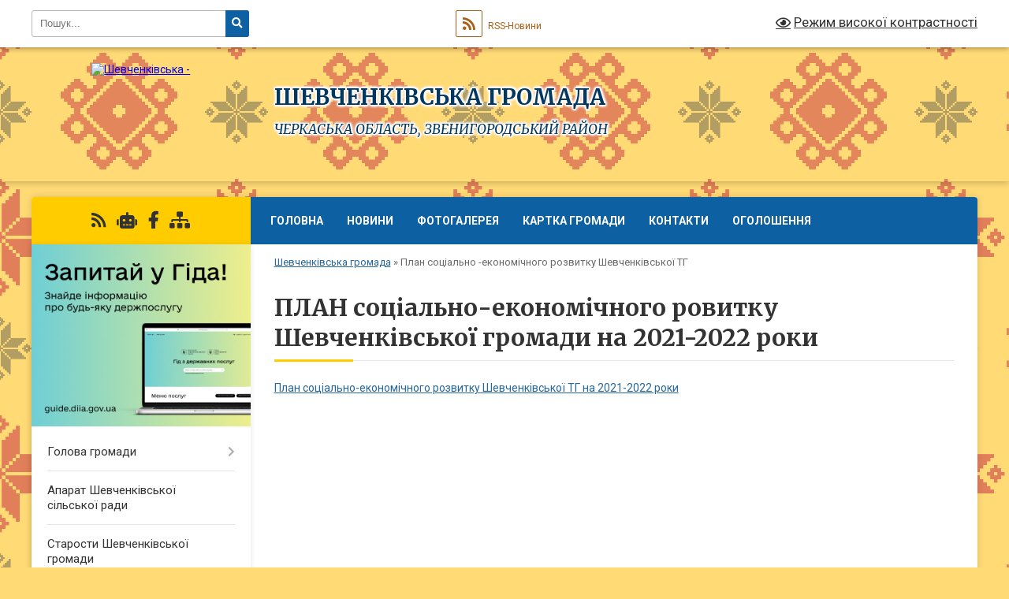

--- FILE ---
content_type: text/html; charset=UTF-8
request_url: https://shevchenkove-gromada.gov.ua/plan-socialno-ekonomichnogo-rozvitku-shevchenkivskoi-tg-14-04-14-16-03-2021/
body_size: 13066
content:
<!DOCTYPE html>
<html lang="uk">
<head>
	<!--[if IE]><meta http-equiv="X-UA-Compatible" content="IE=edge"><![endif]-->
	<meta charset="utf-8">
	<meta name="viewport" content="width=device-width, initial-scale=1">
	<!--[if IE]><script>
		document.createElement('header');
		document.createElement('nav');
		document.createElement('main');
		document.createElement('section');
		document.createElement('article');
		document.createElement('aside');
		document.createElement('footer');
		document.createElement('figure');
		document.createElement('figcaption');
	</script><![endif]-->
	<title>ПЛАН соціально-економічного ровитку Шевченківської громади на 2021-2022 роки | Шевченківська громада, Черкаська область, Звенигородський район</title>
	<meta name="description" content="План соціально-економічного розвитку Шевченківської ТГ на 2021-2022 роки">
	<meta name="keywords" content="ПЛАН, соціально-економічного, ровитку, Шевченківської, громади, на, 2021-2022, роки, |, Шевченківська, громада,, Черкаська, область,, Звенигородський, район">

	
		<meta property="og:image" content="https://rada.info/upload/users_files/26490929/gerb/Lesser_Coat_of_Arms_of_Ukraine.svg.png">
					
		<link rel="apple-touch-icon" sizes="57x57" href="https://gromada.org.ua/apple-icon-57x57.png">
	<link rel="apple-touch-icon" sizes="60x60" href="https://gromada.org.ua/apple-icon-60x60.png">
	<link rel="apple-touch-icon" sizes="72x72" href="https://gromada.org.ua/apple-icon-72x72.png">
	<link rel="apple-touch-icon" sizes="76x76" href="https://gromada.org.ua/apple-icon-76x76.png">
	<link rel="apple-touch-icon" sizes="114x114" href="https://gromada.org.ua/apple-icon-114x114.png">
	<link rel="apple-touch-icon" sizes="120x120" href="https://gromada.org.ua/apple-icon-120x120.png">
	<link rel="apple-touch-icon" sizes="144x144" href="https://gromada.org.ua/apple-icon-144x144.png">
	<link rel="apple-touch-icon" sizes="152x152" href="https://gromada.org.ua/apple-icon-152x152.png">
	<link rel="apple-touch-icon" sizes="180x180" href="https://gromada.org.ua/apple-icon-180x180.png">
	<link rel="icon" type="image/png" sizes="192x192"  href="https://gromada.org.ua/android-icon-192x192.png">
	<link rel="icon" type="image/png" sizes="32x32" href="https://gromada.org.ua/favicon-32x32.png">
	<link rel="icon" type="image/png" sizes="96x96" href="https://gromada.org.ua/favicon-96x96.png">
	<link rel="icon" type="image/png" sizes="16x16" href="https://gromada.org.ua/favicon-16x16.png">
	<link rel="manifest" href="https://gromada.org.ua/manifest.json">
	<meta name="msapplication-TileColor" content="#ffffff">
	<meta name="msapplication-TileImage" content="https://gromada.org.ua/ms-icon-144x144.png">
	<meta name="theme-color" content="#ffffff">
	
	
		<meta name="robots" content="">
	
	<link rel="preconnect" href="https://fonts.googleapis.com">
	<link rel="preconnect" href="https://fonts.gstatic.com" crossorigin>
	<link href="https://fonts.googleapis.com/css?family=Merriweather:400i,700|Roboto:400,400i,700,700i&amp;subset=cyrillic-ext" rel="stylesheet">

    <link rel="preload" href="https://cdnjs.cloudflare.com/ajax/libs/font-awesome/5.9.0/css/all.min.css" as="style">
	<link rel="stylesheet" href="https://cdnjs.cloudflare.com/ajax/libs/font-awesome/5.9.0/css/all.min.css" integrity="sha512-q3eWabyZPc1XTCmF+8/LuE1ozpg5xxn7iO89yfSOd5/oKvyqLngoNGsx8jq92Y8eXJ/IRxQbEC+FGSYxtk2oiw==" crossorigin="anonymous" referrerpolicy="no-referrer" />
	
	
    <link rel="preload" href="//gromada.org.ua/themes/ukraine/css/styles_vip.css?v=3.38" as="style">
	<link rel="stylesheet" href="//gromada.org.ua/themes/ukraine/css/styles_vip.css?v=3.38">
	
	<link rel="stylesheet" href="//gromada.org.ua/themes/ukraine/css/49331/theme_vip.css?v=1768662920">
	
		<!--[if lt IE 9]>
	<script src="https://oss.maxcdn.com/html5shiv/3.7.2/html5shiv.min.js"></script>
	<script src="https://oss.maxcdn.com/respond/1.4.2/respond.min.js"></script>
	<![endif]-->
	<!--[if gte IE 9]>
	<style type="text/css">
		.gradient { filter: none; }
	</style>
	<![endif]-->

</head>
<body class="">

	<a href="#top_menu" class="skip-link link" aria-label="Перейти до головного меню (Alt+1)" accesskey="1">Перейти до головного меню (Alt+1)</a>
	<a href="#left_menu" class="skip-link link" aria-label="Перейти до бічного меню (Alt+2)" accesskey="2">Перейти до бічного меню (Alt+2)</a>
    <a href="#main_content" class="skip-link link" aria-label="Перейти до головного вмісту (Alt+3)" accesskey="3">Перейти до текстового вмісту (Alt+3)</a>

	

		<div id="all_screen">

						<section class="search_menu">
				<div class="wrap">
					<div class="row">
						<div class="grid-25 fl">
							<form action="https://shevchenkove-gromada.gov.ua/search/" class="search">
								<input type="text" name="q" value="" placeholder="Пошук..." aria-label="Введіть пошукову фразу" required>
								<button type="submit" name="search" value="y" aria-label="Натисніть, щоб здійснити пошук"><i class="fa fa-search"></i></button>
							</form>
							<a id="alt_version_eye" href="#" title="Режим високої контрастності" onclick="return set_special('57d91efa9d5abad93aeeeaba6f213e0d0a4b6a10');"><i class="far fa-eye"></i></a>
						</div>
						<div class="grid-75">
							<div class="row">
								<div class="grid-25" style="padding-top: 13px;">
									<div id="google_translate_element"></div>
								</div>
								<div class="grid-25" style="padding-top: 13px;">
									<a href="https://gromada.org.ua/rss/49331/" class="rss" title="RSS-стрічка"><span><i class="fa fa-rss"></i></span> RSS-Новини</a>
								</div>
								<div class="grid-50 alt_version_block">

									<div class="alt_version">
										<a href="#" class="set_special_version" onclick="return set_special('57d91efa9d5abad93aeeeaba6f213e0d0a4b6a10');"><i class="far fa-eye"></i> Режим високої контрастності</a>
									</div>

								</div>
								<div class="clearfix"></div>
							</div>
						</div>
						<div class="clearfix"></div>
					</div>
				</div>
			</section>
			
			<header>
				<div class="wrap">
					<div class="row">

						<div class="grid-25 logo fl">
							<a href="https://shevchenkove-gromada.gov.ua/" id="logo">
								<img src="https://rada.info/upload/users_files/26490929/gerb/Lesser_Coat_of_Arms_of_Ukraine.svg.png" alt="Шевченківська - ">
							</a>
						</div>
						<div class="grid-75 title fr">
							<div class="slogan_1">Шевченківська громада</div>
							<div class="slogan_2">Черкаська область, Звенигородський район</div>
						</div>
						<div class="clearfix"></div>

					</div>
					
										
				</div>
			</header>

			<div class="wrap">
				<section class="middle_block">

					<div class="row">
						<div class="grid-75 fr">
							<nav class="main_menu" id="top_menu">
								<ul>
																		<li class="">
										<a href="https://shevchenkove-gromada.gov.ua/main/">Головна</a>
																													</li>
																		<li class=" has-sub">
										<a href="https://shevchenkove-gromada.gov.ua/novini-09-39-33-11-03-2021/">Новини</a>
																				<button onclick="return show_next_level(this);" aria-label="Показати підменю"></button>
																														<ul>
																						<li>
												<a href="https://shevchenkove-gromada.gov.ua/news/">УВАГА КОНКУРС! Шевченківська сільська рада оголошує конкурс на заміщення наступних вакантних посад:</a>
																																			</li>
																						<li>
												<a href="https://shevchenkove-gromada.gov.ua/mala-privatizaciya-09-56-55-03-09-2021/">Мала приватизація</a>
																																			</li>
																						<li>
												<a href="https://shevchenkove-gromada.gov.ua/novini-z-sajtu-cherkaskoi-oda-10-10-11-04-06-2021/">Новини з сайту Черкаської ОДА</a>
																																			</li>
																																</ul>
																			</li>
																		<li class="">
										<a href="https://shevchenkove-gromada.gov.ua/photo/">Фотогалерея</a>
																													</li>
																		<li class="">
										<a href="https://shevchenkove-gromada.gov.ua/structure/">Картка громади</a>
																													</li>
																		<li class="">
										<a href="https://shevchenkove-gromada.gov.ua/feedback/">Контакти</a>
																													</li>
																		<li class=" has-sub">
										<a href="https://shevchenkove-gromada.gov.ua/ogoloshennya-13-14-14-11-10-2019/">Оголошення</a>
																				<button onclick="return show_next_level(this);" aria-label="Показати підменю"></button>
																														<ul>
																						<li>
												<a href="https://shevchenkove-gromada.gov.ua/zvenigorodska-odpi-informue-10-14-56-04-06-2021/">Звенигородська ОДПІ інформує</a>
																																			</li>
																																</ul>
																			</li>
																										</ul>

								<button class="menu-button" id="open-button" tabindex="-1"><i class="fas fa-bars"></i> Меню сайту</button>

							</nav>
							
							<div class="clearfix"></div>

														<section class="bread_crumbs">
								<div xmlns:v="http://rdf.data-vocabulary.org/#"><a href="/">Шевченківська громада</a> &raquo; <span aria-current="page">План соціально -економічного розвитку Шевченківської ТГ</span> </div>
							</section>
							
							<main id="main_content">

																											<h1>ПЛАН соціально-економічного ровитку Шевченківської громади на 2021-2022 роки</h1>
    

<p><a href="http://vlada.pp.ua/goto/aHR0cHM6Ly9kcml2ZS5nb29nbGUuY29tL2ZpbGUvZC8xY2ZscUV0aHNNXy16a3RObDRnTXF0QTBYVGFwN3RmOF8vdmlldz91c3A9c2hhcmluZw==/" target="_blank" rel="nofollow">План соціально-економічного розвитку Шевченківської ТГ на 2021-2022 роки</a></p>
<div class="clearfix"></div>

																	
							</main>
						</div>
						<div class="grid-25 fl">

							<div class="project_name">
								<a href="https://gromada.org.ua/rss/49331/" rel="nofollow" target="_blank" title="RSS-стрічка новин сайту"><i class="fas fa-rss"></i></a>
																<a href="https://shevchenkove-gromada.gov.ua/feedback/#chat_bot" title="Наша громада в смартфоні"><i class="fas fa-robot"></i></a>
																																<a href="Шевченківська сільська рада" rel="nofollow" target="_blank" title="Приєднуйтесь до нас у Facebook"><i class="fab fa-facebook-f"></i></a>																								<a href="https://shevchenkove-gromada.gov.ua/sitemap/" title="Мапа сайту"><i class="fas fa-sitemap"></i></a>
							</div>
														<aside class="left_sidebar">
							
																<div class="diia_guide">
									<a href="https://guide.diia.gov.ua/" rel="nofollow" target="_blank" title="Посилання на Гіда з державних послуг"><img src="https://gromada.org.ua/upload/diia_guide.jpg" alt="Гід державних послуг"></a>
								</div>
								
																<nav class="sidebar_menu" id="left_menu">
									<ul>
																				<li class=" has-sub">
											<a href="https://shevchenkove-gromada.gov.ua/golova-gromadi-23-21-41-24-09-2019/">Голова громади</a>
																						<button onclick="return show_next_level(this);" aria-label="Показати підменю"></button>
																																	<i class="fa fa-chevron-right"></i>
											<ul>
																								<li class="">
													<a href="https://shevchenkove-gromada.gov.ua/zvit-golovi-gromadi-za-2019-rik-11-09-49-23-03-2020/">Звіт голови громади за 2019 рік</a>
																																						</li>
																																			</ul>
																					</li>
																				<li class="">
											<a href="https://shevchenkove-gromada.gov.ua/aparat-shevchenkivskoi-silskoi-radi-19-35-57-08-02-2021/">Апарат Шевченківської сільської ради</a>
																																</li>
																				<li class="">
											<a href="https://shevchenkove-gromada.gov.ua/starosti-shevchenkivskoi-gromadi-15-57-25-04-02-2021/">Старости Шевченківської громади</a>
																																</li>
																				<li class="">
											<a href="https://shevchenkove-gromada.gov.ua/istorichna-dovidka-23-05-43-24-09-2019/">Історична довідка</a>
																																</li>
																				<li class="">
											<a href="https://shevchenkove-gromada.gov.ua/pasport-gromadi-23-48-01-24-09-2019/">Паспорт громади</a>
																																</li>
																				<li class=" has-sub">
											<a href="https://shevchenkove-gromada.gov.ua/deputatskij-korpus-23-30-33-24-09-2019/">Депутатський корпус</a>
																						<button onclick="return show_next_level(this);" aria-label="Показати підменю"></button>
																																	<i class="fa fa-chevron-right"></i>
											<ul>
																								<li class=" has-sub">
													<a href="https://shevchenkove-gromada.gov.ua/bagatomandatni-viborchi-okrugi-shevchenkivskoi-silskoi-radi-21-22-43-08-02-2021/">Багатомандатні виборчі  округи Шевченківської сільської ради</a>
																										<button onclick="return show_next_level(this);" aria-label="Показати підменю"></button>
																																							<i class="fa fa-chevron-right"></i>
													<ul>
																												<li><a href="https://shevchenkove-gromada.gov.ua/uchast-deputativ-u-roboti-sesij-shevchenkivskoi-silskoi-radi-16-38-40-29-02-2024/">Участь депутатів у роботі сесій Шевченківської сільської ради</a></li>
																																									</ul>
																									</li>
																																			</ul>
																					</li>
																				<li class=" has-sub">
											<a href="https://shevchenkove-gromada.gov.ua/rishennya-sesij-21-09-40-27-09-2019/">Рішення сесій</a>
																						<button onclick="return show_next_level(this);" aria-label="Показати підменю"></button>
																																	<i class="fa fa-chevron-right"></i>
											<ul>
																								<li class="">
													<a href="https://shevchenkove-gromada.gov.ua/proekti-rishen-sesij-silskoi-radi-12-16-12-02-05-2020/">Проєкти рішень сесій сільської ради</a>
																																						</li>
																								<li class="">
													<a href="https://shevchenkove-gromada.gov.ua/zatverdzheni-rishennya-shevchenkivskoi-tg-10-05-37-05-02-2021/">Затверджені рішення Шевченківської ТГ</a>
																																						</li>
																																			</ul>
																					</li>
																				<li class="">
											<a href="https://shevchenkove-gromada.gov.ua/strategiya-rozvitku-shevchenkivskoi-gromadi-13-56-31-16-03-2021/">Стратегія розвитку Шевченківської громади</a>
																																</li>
																				<li class="active has-sub">
											<a href="https://shevchenkove-gromada.gov.ua/plan-socialno-ekonomichnogo-rozvitku-shevchenkivskoi-tg-14-04-14-16-03-2021/">План соціально -економічного розвитку Шевченківської ТГ</a>
																						<button onclick="return show_next_level(this);" aria-label="Показати підменю"></button>
																																	<i class="fa fa-chevron-right"></i>
											<ul>
																								<li class="">
													<a href="https://shevchenkove-gromada.gov.ua/zviti-pro-vikonannya-socialnoekonomichnogo-rozvitku-shevchenkivskoi-tg-12-27-53-28-02-2024/">Звіти про виконання соціально-економічного розвитку Шевченківської ТГ</a>
																																						</li>
																																			</ul>
																					</li>
																				<li class=" has-sub">
											<a href="https://shevchenkove-gromada.gov.ua/zakupivlya-tovariv-i-poslug-10-57-35-09-02-2022/">Закупівля товарів і послуг</a>
																						<button onclick="return show_next_level(this);" aria-label="Показати підменю"></button>
																																	<i class="fa fa-chevron-right"></i>
											<ul>
																								<li class="">
													<a href="https://shevchenkove-gromada.gov.ua/obgruntuvannya-zakupivel-11-51-19-05-08-2024/">Обгрунтування закупівель</a>
																																						</li>
																																			</ul>
																					</li>
																				<li class="">
											<a href="https://shevchenkove-gromada.gov.ua/docs/">Архів документів</a>
																																</li>
																				<li class=" has-sub">
											<a href="https://shevchenkove-gromada.gov.ua/regulyatorna-politika-12-41-54-06-11-2019/">Регуляторна діяльність</a>
																						<button onclick="return show_next_level(this);" aria-label="Показати підменю"></button>
																																	<i class="fa fa-chevron-right"></i>
											<ul>
																								<li class="">
													<a href="https://shevchenkove-gromada.gov.ua/normativnopravova-baza-12-43-52-06-11-2019/">Нормативно-правова база</a>
																																						</li>
																								<li class="">
													<a href="https://shevchenkove-gromada.gov.ua/planuvannya-diyalnosti-12-55-14-06-11-2019/">Планування діяльності</a>
																																						</li>
																								<li class="">
													<a href="https://shevchenkove-gromada.gov.ua/opriljudnennya-proektiv-regulyatornih-aktiv-ta-analizu-regulyatornogo-vplivu-13-06-30-06-11-2019/">Оприлюднення проектів регуляторних актів та аналізу регуляторного впливу</a>
																																						</li>
																								<li class="">
													<a href="https://shevchenkove-gromada.gov.ua/dijuchi-regulyatorni-akti-13-07-18-06-11-2019/">Діючі регуляторні акти</a>
																																						</li>
																								<li class="">
													<a href="https://shevchenkove-gromada.gov.ua/vidstezhennya-rezultativnosti-regulyatornih-aktiv-13-07-52-06-11-2019/">Відстеження результативності регуляторних актів</a>
																																						</li>
																								<li class="">
													<a href="https://shevchenkove-gromada.gov.ua/informaciya-pro-zdijsnennya-regulyatornoi-diyalnosti-13-08-27-06-11-2019/">Інформація про здійснення регуляторної діяльності</a>
																																						</li>
																								<li class="">
													<a href="https://shevchenkove-gromada.gov.ua/vidpovidalni-osobi-za-zdijsnennya-regulyatornoi-diyalnosti-13-08-58-06-11-2019/">Відповідальні особи за здійснення регуляторної діяльності</a>
																																						</li>
																								<li class="">
													<a href="https://shevchenkove-gromada.gov.ua/proekti-regulyatornih-aktiv-18-10-19-08-11-2019/">Проекти регуляторних актів</a>
																																						</li>
																																			</ul>
																					</li>
																				<li class=" has-sub">
											<a href="https://shevchenkove-gromada.gov.ua/pasport-bjudzhetnoi-programi-18-14-26-08-11-2019/">Паспорт бюджетної програми</a>
																						<button onclick="return show_next_level(this);" aria-label="Показати підменю"></button>
																																	<i class="fa fa-chevron-right"></i>
											<ul>
																								<li class="">
													<a href="https://shevchenkove-gromada.gov.ua/pasporti-bjudzhetnih-program-00-30-53-09-11-2019/">Паспорти бюджетних програм</a>
																																						</li>
																																			</ul>
																					</li>
																				<li class="">
											<a href="https://shevchenkove-gromada.gov.ua/proekti-bjudzhetu-21-40-53-23-11-2019/">Проєкти бюджету</a>
																																</li>
																				<li class=" has-sub">
											<a href="https://shevchenkove-gromada.gov.ua/bjudzhet-shevchenkivskoi-otg-14-53-56-31-01-2020/">Бюджет Шевченківської ТГ</a>
																						<button onclick="return show_next_level(this);" aria-label="Показати підменю"></button>
																																	<i class="fa fa-chevron-right"></i>
											<ul>
																								<li class="">
													<a href="https://shevchenkove-gromada.gov.ua/instrukcii-z-pidgotovki-bjudzhetnih-zapitiv-za-programno-cilovim-metodom-14-45-31-27-10-2020/">Інструкції з підготовки бюджетних запитів за програмно- цільовим методом</a>
																																						</li>
																								<li class="">
													<a href="https://shevchenkove-gromada.gov.ua/bjudzhet-2021-shevchenkivskoi-silskoi-radi-12-14-09-15-01-2021/">Бюджет 2021 Шевченківської сільської ради</a>
																																						</li>
																								<li class="">
													<a href="https://shevchenkove-gromada.gov.ua/zvit-pro-vikonannya-bjudzhetu-shevchenkivskoi-gromadi-za-2020-rik-10-32-38-15-02-2021/">Звіт про виконання бюджету Шевченківської громади</a>
																																						</li>
																								<li class="">
													<a href="https://shevchenkove-gromada.gov.ua/poryadok-skladannya-i-vikonannya-rozpisu-bjudzhetu-shevchenkivskoi-tg-15-13-08-09-02-2021/">Порядок складання і виконання розпису бюджету Шевченківської ТГ</a>
																																						</li>
																								<li class="">
													<a href="https://shevchenkove-gromada.gov.ua/cili-derzhavnoi-politiki-u-sferah-diyalnosti-golovnogo-rozporyadnika-koshtiv-derzhavnogo-bjudzhetu-ta-pokazniki-ih-dosyagnennya-u-20182020-r-15-23-38-/">Цілі державної політики у сферах діяльності головного розпорядника коштів державного бюджету та показники їх досягнення у 2018-2020 роках</a>
																																						</li>
																								<li class="">
													<a href="https://shevchenkove-gromada.gov.ua/instrukciya-z-pidgotovki-miscevogo-bjudzhetu-na-2022-2024-roki-17-00-19-29-06-2021/">Інструкція з підготовки місцевого бюджету на 2022 -2024 роки</a>
																																						</li>
																								<li class=" has-sub">
													<a href="https://shevchenkove-gromada.gov.ua/bjudzhet-teritorialnoi-gromadi-na-2023-rik-10-33-51-03-01-2023/">Бюджет територіальної громади на 2023 рік.</a>
																										<button onclick="return show_next_level(this);" aria-label="Показати підменю"></button>
																																							<i class="fa fa-chevron-right"></i>
													<ul>
																												<li><a href="https://shevchenkove-gromada.gov.ua/zvit-pro-vikonannya-bjudzhetu-2023-roku-11-20-31-15-02-2024/">Звіт про виконання бюджету 2023 року</a></li>
																																									</ul>
																									</li>
																								<li class=" has-sub">
													<a href="https://shevchenkove-gromada.gov.ua/bjudzhet-shevchenkivskoi-tg-17-07-55-06-09-2023/">Бюджет Шевченківської ТГ</a>
																										<button onclick="return show_next_level(this);" aria-label="Показати підменю"></button>
																																							<i class="fa fa-chevron-right"></i>
													<ul>
																												<li><a href="https://shevchenkove-gromada.gov.ua/bjudzhet-teritorialnoi-gromadi-na-2024-rik-11-11-10-15-02-2024/">Бюджет територіальної громади на 2024 рік.</a></li>
																																									</ul>
																									</li>
																								<li class="">
													<a href="https://shevchenkove-gromada.gov.ua/bjudzhet-teritorialnoi-gromadi-na-2024-rik-17-11-29-27-01-2025/">Бюджет територіальної громади на 2024 рік.</a>
																																						</li>
																								<li class="">
													<a href="https://shevchenkove-gromada.gov.ua/bjudzhet-teritorialnoi-gromadi-na-2025-rik-17-30-38-27-01-2025/">Бюджет територіальної громади на 2025 рік.</a>
																																						</li>
																								<li class="">
													<a href="https://shevchenkove-gromada.gov.ua/prognoz-miscevogo-bjudzhetu-na-20262028-roki-12-00-56-04-09-2025/">Прогноз місцевого бюджету на 2026-2028 роки</a>
																																						</li>
																								<li class="">
													<a href="https://shevchenkove-gromada.gov.ua/bjudzhet-shevchenkivskoi-silskoi--teritorialnoi-gromadi-na-2026-rik-13-16-59-06-01-2026/">Бюджет Шевченківської сільської   територіальної  громади на 2026 рік</a>
																																						</li>
																																			</ul>
																					</li>
																				<li class=" has-sub">
											<a href="https://shevchenkove-gromada.gov.ua/centr-nadannya-administrativnih-poslug-11-34-26-31-07-2020/">Центр надання адміністративних послуг</a>
																						<button onclick="return show_next_level(this);" aria-label="Показати підменю"></button>
																																	<i class="fa fa-chevron-right"></i>
											<ul>
																								<li class="">
													<a href="https://shevchenkove-gromada.gov.ua/polozhennya-pro-cnap-11-35-27-31-07-2020/">Положення про ЦНАП</a>
																																						</li>
																								<li class="">
													<a href="https://shevchenkove-gromada.gov.ua/perelik-administrativnih-poslug-cnap-11-38-01-31-07-2020/">Перелік адміністративних послуг ЦНАП</a>
																																						</li>
																								<li class="">
													<a href="https://shevchenkove-gromada.gov.ua/informacijni-kartki-administrativnih-poslug-ta-zrazki-zayav-11-39-37-31-07-2020/">Інформаційні картки адміністративних послуг</a>
																																						</li>
																								<li class="">
													<a href="https://shevchenkove-gromada.gov.ua/reglament-roboti-cnap-11-40-56-31-07-2020/">Регламент роботи ЦНАП</a>
																																						</li>
																								<li class="">
													<a href="https://shevchenkove-gromada.gov.ua/zakonodavstvo-11-42-16-31-07-2020/">Законодавство</a>
																																						</li>
																								<li class="">
													<a href="https://shevchenkove-gromada.gov.ua/grafik-roboti-cnapu-09-29-15-27-11-2020/">графік роботи ЦНАПу Шевченківської сільської ради</a>
																																						</li>
																								<li class="">
													<a href="https://shevchenkove-gromada.gov.ua/informacijni-kartki-v-sferi-budivnictva-11-32-33-01-04-2024/">Інформаційні картки в сфері будівництва</a>
																																						</li>
																								<li class="">
													<a href="https://shevchenkove-gromada.gov.ua/poslugi-dlya-veteraniv-ta-chleniv-ih-simej-14-47-43-05-02-2025/">Послуги для ветеранів та членів їх сімей</a>
																																						</li>
																																			</ul>
																					</li>
																				<li class="">
											<a href="https://shevchenkove-gromada.gov.ua/informacijni-kartki-reestracii-miscya-prozhivannya-15-03-52-02-06-2025/">Інформаційні картки реєстрації місця проживання</a>
																																</li>
																				<li class=" has-sub">
											<a href="https://shevchenkove-gromada.gov.ua/centr-nadannya-socialnih-poslug-shevchenkivskoi-silskoi-radi-09-39-04-23-06-2020/">Центр надання соціальних послуг Шевченківської сільської ради</a>
																						<button onclick="return show_next_level(this);" aria-label="Показати підменю"></button>
																																	<i class="fa fa-chevron-right"></i>
											<ul>
																								<li class="">
													<a href="https://shevchenkove-gromada.gov.ua/viddilennya-socialnoi-dopomogi-vdoma-09-44-41-23-06-2020/">ВІДДІЛЕННЯ СОЦІАЛЬНОЇ ДОПОМОГИ ВДОМА</a>
																																						</li>
																								<li class="">
													<a href="https://shevchenkove-gromada.gov.ua/viddilennya-socialnoi-roboti-dlya-sim’i-ditej-ta-molodi-09-46-36-23-06-2020/">ВІДДІЛЕННЯ СОЦІАЛЬНОЇ РОБОТИ ДЛЯ СІМ'Ї, ДІТЕЙ ТА  МОЛОДІ</a>
																																						</li>
																																			</ul>
																					</li>
																				<li class=" has-sub">
											<a href="https://shevchenkove-gromada.gov.ua/sluzhba-u-spravah-ditej-shevchenkivskoi-silskoi-radi-14-09-07-01-03-2021/">Служба у справах дітей Шевченківської сільської ради</a>
																						<button onclick="return show_next_level(this);" aria-label="Показати підменю"></button>
																																	<i class="fa fa-chevron-right"></i>
											<ul>
																								<li class="">
													<a href="https://shevchenkove-gromada.gov.ua/novini-11-05-14-29-09-2021/">Новини від Служби в справах дітей</a>
																																						</li>
																								<li class="">
													<a href="https://shevchenkove-gromada.gov.ua/novini-11-05-14-29-09-2021/">Новини</a>
																																						</li>
																								<li class="">
													<a href="https://shevchenkove-gromada.gov.ua/ukraina-dlya-kozhnoi-ditini-11-58-50-03-10-2024/">Україна для кожної дитини</a>
																																						</li>
																																			</ul>
																					</li>
																				<li class="">
											<a href="https://shevchenkove-gromada.gov.ua/bezbarernist-09-35-03-19-05-2025/">Безбар'єрність</a>
																																</li>
																				<li class="">
											<a href="https://shevchenkove-gromada.gov.ua/realizaciya-veteranskoi-politiki-11-35-10-24-04-2025/">Реалізація ветеранської політики</a>
																																</li>
																				<li class="">
											<a href="https://shevchenkove-gromada.gov.ua/dilnichnij-oficer-policii-zvenigorodskogo-rvp-gunp-v-cherkaskij-oblasti-11-21-45-29-11-2024/">Дільничний офіцер поліції Звенигородського РВП ГУНП в Черкаській області</a>
																																</li>
																				<li class="">
											<a href="https://shevchenkove-gromada.gov.ua/kniga-pamyati-09-42-17-17-02-2025/">КНИГА ПАМ'ЯТІ</a>
																																</li>
																				<li class="">
											<a href="https://shevchenkove-gromada.gov.ua/centr-kulturi-i-dozvillya-21-21-24-07-10-2019/">Центр культури і дозвілля</a>
																																</li>
																				<li class="">
											<a href="https://shevchenkove-gromada.gov.ua/nacionalnij-zapovidnik-21-20-49-07-10-2019/">Національний заповідник</a>
																																</li>
																				<li class=" has-sub">
											<a href="https://shevchenkove-gromada.gov.ua/opornij-navchalnij-zaklad-shevchenkivska-zosh-iiii-st-informue-15-47-10-27-02-2020/">Опорний навчальний заклад "Шевченківський ліцей" інформує</a>
																						<button onclick="return show_next_level(this);" aria-label="Показати підменю"></button>
																																	<i class="fa fa-chevron-right"></i>
											<ul>
																								<li class="">
													<a href="https://shevchenkove-gromada.gov.ua/vizitivka-onz-15-54-14-27-02-2020/">Візитівка ОНЗ</a>
																																						</li>
																								<li class="">
													<a href="https://shevchenkove-gromada.gov.ua/novini-onz-09-17-14-28-02-2020/">Новини ОНЗ</a>
																																						</li>
																								<li class="">
													<a href="https://shevchenkove-gromada.gov.ua/informaciya-dlya-batkiv-09-36-59-26-04-2024/">Інформація для батьків</a>
																																						</li>
																								<li class="">
													<a href="https://shevchenkove-gromada.gov.ua/oficijni-dokumenti-09-47-48-11-03-2023/">Офіційні документи</a>
																																						</li>
																																			</ul>
																					</li>
																				<li class="">
											<a href="https://shevchenkove-gromada.gov.ua/doshkillya-16-05-11-10-09-2025/">Дошкілля</a>
																																</li>
																				<li class="">
											<a href="https://shevchenkove-gromada.gov.ua/vidatni-postati-shevchenkivskoi-gromadi-11-47-28-12-02-2021/">ВИДАТНІ ПОСТАТІ ШЕВЧЕНКІВСЬКОЇ ГРОМАДИ</a>
																																</li>
																				<li class=" has-sub">
											<a href="https://shevchenkove-gromada.gov.ua/zvernennya-gromadyan-17-30-26-29-10-2025/">Звернення громадян</a>
																						<button onclick="return show_next_level(this);" aria-label="Показати підменю"></button>
																																	<i class="fa fa-chevron-right"></i>
											<ul>
																								<li class="">
													<a href="https://shevchenkove-gromada.gov.ua/zakonodavstvo-pro-zvernennya-gromadyan-17-34-59-29-10-2025/">Законодавство про звернення громадян</a>
																																						</li>
																								<li class="">
													<a href="https://shevchenkove-gromada.gov.ua/zvernennya-gromadyan-17-37-30-29-10-2025/">Звернення громадян</a>
																																						</li>
																																			</ul>
																					</li>
																				<li class="">
											<a href="https://shevchenkove-gromada.gov.ua/informaciya-dlya-vnutrishnoperemischenih-osib-13-03-39-15-01-2026/">Інформація для внутрішньопереміщених осіб</a>
																																</li>
																				<li class="">
											<a href="https://shevchenkove-gromada.gov.ua/zvenigorodske-viddilennya-upravlinnya-vikonavchoi-direkcii-fondu-socialnogo-strahuvannya-informue-12-09-04-18-12-2019/">Звенигородське відділення управління виконавчої дирекції Фонду соціального страхування інформує</a>
																																</li>
																				<li class="">
											<a href="https://shevchenkove-gromada.gov.ua/cherkaskij-oblasnij-centr-zajnyatosti-informue-09-08-35-17-12-2019/">Черкаський обласний центр зайнятості інформує</a>
																																</li>
																				<li class=" has-sub">
											<a href="https://shevchenkove-gromada.gov.ua/investicijnij-atlas-nadrokoristuvacha-15-40-56-21-02-2020/">Інвестиційний атлас надрокористувача</a>
																						<button onclick="return show_next_level(this);" aria-label="Показати підменю"></button>
																																	<i class="fa fa-chevron-right"></i>
											<ul>
																								<li class="">
													<a href="https://shevchenkove-gromada.gov.ua/portal-derzhavnoi-sluzhbi-geologii-ta-nadr-ukraini-15-41-24-21-02-2020/">Портал Державної служби геології та надр України</a>
																																						</li>
																																			</ul>
																					</li>
																				<li class="">
											<a href="https://shevchenkove-gromada.gov.ua/zvenigorodske-upravlinnya-socialnogo-zahistu-naselennya-19-56-48-23-07-2025/">Звенигородське управління соціального захисту населення</a>
																																</li>
																				<li class=" has-sub">
											<a href="https://shevchenkove-gromada.gov.ua/golovne-upravlinnya-pensijnogo-fondu-ukraini-v-cherkaskij-oblasti-informue-11-41-24-14-12-2020/">Головне управління Пенсійного фонду України в Черкаській області  інформує</a>
																						<button onclick="return show_next_level(this);" aria-label="Показати підменю"></button>
																																	<i class="fa fa-chevron-right"></i>
											<ul>
																								<li class="">
													<a href="https://shevchenkove-gromada.gov.ua/schodo-provedennya-pererahunku-pensii-pracjujuchim-pensioneram-z-01042021-09-13-53-17-05-2021/">Щодо проведення перерахунку пенсії працюючим пенсіонерам  з 01.04.2021</a>
																																						</li>
																								<li class="">
													<a href="https://shevchenkove-gromada.gov.ua/elektronnij-dialog-z-pensijnim-fondom-ukraini-08-11-34-19-04-2021/">Електронний діалог з Пенсійним фондом України</a>
																																						</li>
																								<li class="">
													<a href="https://shevchenkove-gromada.gov.ua/elektronna-trudova-kniga-08-14-05-19-04-2021/">Електронна трудова книга</a>
																																						</li>
																								<li class="">
													<a href="https://shevchenkove-gromada.gov.ua/pensijnij-kalkulyator-08-16-46-19-04-2021/">Пенсійний калькулятор</a>
																																						</li>
																								<li class="">
													<a href="https://shevchenkove-gromada.gov.ua/yak-otrimati-dovidku-z-pensijnogo-fondu-onlajn-08-21-35-19-04-2021/">Як отримати довідку з Пенсійного фонду онлайн</a>
																																						</li>
																																			</ul>
																					</li>
																				<li class="">
											<a href="https://shevchenkove-gromada.gov.ua/golovne-upravlinnya-derzhprodspozhivsluzhbi-v-cherkaskij-oblasti-informue-13-57-41-14-12-2020/">ГОЛОВНЕ УПРАВЛІННЯ ДЕРЖПРОДСПОЖИВСЛУЖБИ В  ЧЕРКАСЬКІЙ ОБЛАСТІ інформує</a>
																																</li>
																				<li class=" has-sub">
											<a href="https://shevchenkove-gromada.gov.ua/zvenigorodska-derzhavna-administraciya-cherkaskoi-oblasti-09-26-17-13-01-2022/">Звенигородська районна військова адміністрація Черкаської області</a>
																						<button onclick="return show_next_level(this);" aria-label="Показати підменю"></button>
																																	<i class="fa fa-chevron-right"></i>
											<ul>
																								<li class="">
													<a href="https://shevchenkove-gromada.gov.ua/sektor-informacijnoi-diyalnosti-ta-komunikacij-z-gromadskistju-zvenigorodskoi-rajderzhadministracii-12-06-44-21-03-2025/">Сектор інформаційної діяльності та комунікацій з громадськістю Звенигородської райдержадміністрації</a>
																																						</li>
																																			</ul>
																					</li>
																				<li class="">
											<a href="https://shevchenkove-gromada.gov.ua/zvenigorodska-obednana-derzhavna-podatkova-inspekciya-informue-12-51-39-01-02-2021/">Звенигородська об'єднана державна податкова інспекція інформує</a>
																																</li>
																				<li class="">
											<a href="https://shevchenkove-gromada.gov.ua/zvenigorodske-bjuro-pravovoi-dopomogi-14-08-13-23-02-2023/">Звенигородське бюро правової допомоги</a>
																																</li>
																				<li class="">
											<a href="https://shevchenkove-gromada.gov.ua/departament-regionalnogo-rozvitku-cherkaskoi-oda-12-01-04-06-09-2021/">Департамент регіонального розвитку Черкаської ОДА</a>
																																</li>
																				<li class="">
											<a href="https://shevchenkove-gromada.gov.ua/novini-fondu-derzhmajna-10-17-59-29-07-2021/">Новини фонду держмайна</a>
																																</li>
																				<li class="">
											<a href="https://shevchenkove-gromada.gov.ua/derzhavna-podatkova-sluzhba-ukraini-golovne-upravlinnya-dps-u-cherkaskij-oblastim-16-11-04-02-08-2021/">Державна податкова служба України Головне управління  ДПС у Черкаській області</a>
																																</li>
																				<li class="">
											<a href="https://shevchenkove-gromada.gov.ua/promizhni-vibori-deputativ-shevchenkivskoi-silskoi-radi-14-54-22-11-03-2021/">Проміжні вибори депутатів Шевченківської сільської ради</a>
																																</li>
																				<li class=" has-sub">
											<a href="https://shevchenkove-gromada.gov.ua/shevchenkivska-silska-teritorialna-viborcha-komisiya-informue-15-00-14-14-09-2020/">Шевченківська сільська територіальна виборча комісія інформує</a>
																						<button onclick="return show_next_level(this);" aria-label="Показати підменю"></button>
																																	<i class="fa fa-chevron-right"></i>
											<ul>
																								<li class="">
													<a href="https://shevchenkove-gromada.gov.ua/shevchenkivska-silska-teritorialna-viborcha-komisiya-informue-15-01-32-14-09-2020/">Шевченківська сільська територіальна виборча комісія інформує</a>
																																						</li>
																																			</ul>
																					</li>
																				<li class=" has-sub">
											<a href="https://shevchenkove-gromada.gov.ua/miscevim-pidpriemcyam-v-dopomogu-08-41-06-03-11-2021/">Місцевим підприємцям в допомогу</a>
																						<button onclick="return show_next_level(this);" aria-label="Показати підменю"></button>
																																	<i class="fa fa-chevron-right"></i>
											<ul>
																								<li class="">
													<a href="https://shevchenkove-gromada.gov.ua/dajdzhest-novin-na-listopad-2021-roku-08-42-18-03-11-2021/">Дайджест новин на листопад 2021 року</a>
																																						</li>
																																			</ul>
																					</li>
																													</ul>
								</nav>

								
																	<div class="petition_block">
	
	<div class="petition_title">Особистий кабінет користувача</div>

		<div class="alert alert-warning">
		Ви не авторизовані. Для того, щоб мати змогу створювати або підтримувати петиції<br>
		<a href="#auth_petition" class="open-popup add_petition btn btn-yellow btn-small btn-block" style="margin-top: 10px;"><i class="fa fa-user"></i> авторизуйтесь</a>
	</div>
		
			<div class="petition_title">Система петицій</div>
		
					<div class="none_petition">Немає петицій, за які можна голосувати</div>
							<p style="margin-bottom: 10px;"><a href="https://shevchenkove-gromada.gov.ua/all_petitions/" class="btn btn-grey btn-small btn-block"><i class="fas fa-clipboard-list"></i> Всі петиції (1)</a></p>
				
		
	
</div>
								
																<div class="queue_block">
									<div class="sidebar_title">Черга в садочок</div>
									<div class="records_block">
										<p><a href="https://shevchenkove-gromada.gov.ua/queue/" class="btn btn-large btn-block btn-yellow"><i class="fas fa-child"></i> Подати документи</a></p>
										<p><a href="https://shevchenkove-gromada.gov.ua/queue_search/" class="btn btn-small btn-grey"><i class="fas fa-search"></i> Перевірити стан заявки</a></p>
									</div>
								</div>
								
																	<div class="appeals_block">

	
				
				<div class="alert alert-info">
			<a href="#auth_person" class="alert-link open-popup"><i class="fas fa-unlock-alt"></i> Кабінет посадової особи</a>
		</div>
			
	
</div>								
								
																<div id="banner_block">

									<p><a rel="nofollow" href="https://center.diia.gov.ua"><img alt="Фото без опису"  src="https://rada.info/upload/users_files/26490929/909fdca20ed8fca255747b5ee28ca599.jpg" style="width: 300px; height: 170px;" /></a></p>

<p><a rel="nofollow" href="https://pogodnik.com/uk"><img alt="Фото без опису"  src="https://pogodnik.com/uk/images/prognoz-pogody-200x240.png" /></a></p>

<p><script id="weather-forecast-informer" src="https://pogodnik.com/uk/content/js/daily_informer_with_chart.js"></script></p>

<p><script id="weather-forecast-informer" src="https://pogodnik.com/uk/content/js/daily_informer_with_chart.js"></script></p>
									<div class="clearfix"></div>

									
									<div class="clearfix"></div>

								</div>
								
							</aside>
						</div>
						<div class="clearfix"></div>
					</div>

					
				</section>

			</div>

			<section class="footer_block">
				<div class="mountains">
				<div class="wrap">
					<div class="other_projects">
						<a href="https://gromada.org.ua/" target="_blank" rel="nofollow"><img src="https://rada.info/upload/footer_banner/b_gromada_new.png" alt="Веб-сайти для громад України - GROMADA.ORG.UA"></a>
						<a href="https://rda.org.ua/" target="_blank" rel="nofollow"><img src="https://rada.info/upload/footer_banner/b_rda_new.png" alt="Веб-сайти для районних державних адміністрацій України - RDA.ORG.UA"></a>
						<a href="https://rayrada.org.ua/" target="_blank" rel="nofollow"><img src="https://rada.info/upload/footer_banner/b_rayrada_new.png" alt="Веб-сайти для районних рад України - RAYRADA.ORG.UA"></a>
						<a href="https://osv.org.ua/" target="_blank" rel="nofollow"><img src="https://rada.info/upload/footer_banner/b_osvita_new.png?v=1" alt="Веб-сайти для відділів освіти та освітніх закладів - OSV.ORG.UA"></a>
						<a href="https://gromada.online/" target="_blank" rel="nofollow"><img src="https://rada.info/upload/footer_banner/b_other_new.png" alt="Розробка офіційних сайтів державним організаціям"></a>
					</div>
					<div class="under_footer">
						Шевченківська громада - 2019-2026 &copy; Весь контент доступний за ліцензією <a href="https://creativecommons.org/licenses/by/4.0/deed.uk" target="_blank" rel="nofollow">Creative Commons Attribution 4.0 International License</a>, якщо не зазначено інше.
					</div>
				</div>
				</div>
			</section>

			<footer>
				<div class="wrap">
					<div class="row">
						<div class="grid-25 socials">
							<a href="https://gromada.org.ua/rss/49331/" rel="nofollow" target="_blank" title="RSS-стрічка"><i class="fas fa-rss"></i></a>							
														<a href="https://shevchenkove-gromada.gov.ua/feedback/#chat_bot" title="Наша громада в смартфоні"><i class="fas fa-robot"></i></a>
														<i class="fab fa-twitter"></i>							<i class="fab fa-instagram"></i>							<a href="Шевченківська сільська рада" rel="nofollow" target="_blank" title="Ми у Фейсбук"><i class="fab fa-facebook-f"></i></a>							<i class="fab fa-youtube"></i>							<i class="fab fa-telegram"></i>						</div>
						<div class="grid-25 admin_auth_block">
														<a href="#auth_block" class="open-popup"><i class="fa fa-lock"></i> Вхід для <u>адміністратора</u></a>
													</div>
						<div class="grid-25">
							<div class="school_ban">
								<div class="row">
									<div class="grid-50" style="text-align: right;"><a href="https://gromada.org.ua/" target="_blank" rel="nofollow"><img src="//gromada.org.ua/gromada_orgua_88x31.png" alt="Gromada.org.ua - веб сайти діючих громад України"></a></div>
									<div class="grid-50 last"><a href="#get_gromada_ban" class="open-popup get_gromada_ban">Показати код для<br><u>вставки на сайт</u></a></div>
									<div class="clearfix"></div>
								</div>
							</div>
						</div>
						<div class="grid-25 developers">
							Розробка порталу: <br>
							<a href="https://vlada.ua/propozytsiyi/propozitsiya-gromadam/" target="_blank">&laquo;Vlada.ua&raquo;&trade;</a>
						</div>
						<div class="clearfix"></div>
					</div>
				</div>
			</footer>

		</div>





<script type="text/javascript" src="//gromada.org.ua/themes/ukraine/js/jquery-3.6.0.min.js"></script>
<script type="text/javascript" src="//gromada.org.ua/themes/ukraine/js/jquery-migrate-3.3.2.min.js"></script>
<script type="text/javascript" src="//gromada.org.ua/themes/ukraine/js/flickity.pkgd.min.js"></script>
<script type="text/javascript" src="//gromada.org.ua/themes/ukraine/js/flickity-imagesloaded.js"></script>
<script type="text/javascript">
	$(document).ready(function(){
		$(".main-carousel .carousel-cell.not_first").css("display", "block");
	});
</script>
<script type="text/javascript" src="//gromada.org.ua/themes/ukraine/js/icheck.min.js"></script>
<script type="text/javascript" src="//gromada.org.ua/themes/ukraine/js/superfish.min.js?v=2"></script>



<script type="text/javascript" src="//gromada.org.ua/themes/ukraine/js/functions_unpack.js?v=2.34"></script>
<script type="text/javascript" src="//gromada.org.ua/themes/ukraine/js/hoverIntent.js"></script>
<script type="text/javascript" src="//gromada.org.ua/themes/ukraine/js/jquery.magnific-popup.min.js"></script>
<script type="text/javascript" src="//gromada.org.ua/themes/ukraine/js/jquery.mask.min.js"></script>


	

<script type="text/javascript" src="//translate.google.com/translate_a/element.js?cb=googleTranslateElementInit"></script>
<script type="text/javascript">
	function googleTranslateElementInit() {
		new google.translate.TranslateElement({
			pageLanguage: 'uk',
			includedLanguages: 'de,en,es,fr,pl,hu,bg,ro,da,lt',
			layout: google.translate.TranslateElement.InlineLayout.SIMPLE,
			gaTrack: true,
			gaId: 'UA-71656986-1'
		}, 'google_translate_element');
	}
</script>

<script>
  (function(i,s,o,g,r,a,m){i["GoogleAnalyticsObject"]=r;i[r]=i[r]||function(){
  (i[r].q=i[r].q||[]).push(arguments)},i[r].l=1*new Date();a=s.createElement(o),
  m=s.getElementsByTagName(o)[0];a.async=1;a.src=g;m.parentNode.insertBefore(a,m)
  })(window,document,"script","//www.google-analytics.com/analytics.js","ga");

  ga("create", "UA-71656986-1", "auto");
  ga("send", "pageview");

</script>

<script async
src="https://www.googletagmanager.com/gtag/js?id=UA-71656986-2"></script>
<script>
   window.dataLayer = window.dataLayer || [];
   function gtag(){dataLayer.push(arguments);}
   gtag("js", new Date());

   gtag("config", "UA-71656986-2");
</script>




<div style="display: none;">
								<div id="get_gromada_ban" class="dialog-popup s">
    <h4>Код для вставки на сайт</h4>
    <div class="form-group">
        <img src="//gromada.org.ua/gromada_orgua_88x31.png">
    </div>
    <div class="form-group">
        <textarea id="informer_area" class="form-control"><a href="https://gromada.org.ua/" target="_blank"><img src="https://gromada.org.ua/gromada_orgua_88x31.png" alt="Gromada.org.ua - веб сайти діючих громад України" /></a></textarea>
    </div>
</div>			<div id="auth_block" class="dialog-popup s">

    <h4>Вхід для адміністратора</h4>
    <form action="//gromada.org.ua/n/actions/" method="post">
		
		
        
        <div class="form-group">
            <label class="control-label" for="login">Логін: <span>*</span></label>
            <input type="text" class="form-control" name="login" id="login" value="" required>
        </div>
        <div class="form-group">
            <label class="control-label" for="password">Пароль: <span>*</span></label>
            <input type="password" class="form-control" name="password" id="password" value="" required>
        </div>
		
        <div class="form-group">
			
            <input type="hidden" name="object_id" value="49331">
			<input type="hidden" name="back_url" value="https://shevchenkove-gromada.gov.ua/plan-socialno-ekonomichnogo-rozvitku-shevchenkivskoi-tg-14-04-14-16-03-2021/">
			
            <button type="submit" class="btn btn-yellow" name="pAction" value="login_as_admin_temp">Авторизуватись</button>
        </div>

    </form>

</div>


			
						
								<div id="email_voting" class="dialog-popup m">

	
    <h4>Онлайн-опитування: </h4>
	

    <form action="//gromada.org.ua/n/actions/" method="post" enctype="multipart/form-data">

        <div class="alert alert-warning">
            <strong>Увага!</strong> З метою уникнення фальсифікацій Ви маєте підтвердити свій голос через E-Mail
        </div>

		
        <div class="form-group">
            <label class="control-label" for="voting_email">E-Mail: <span>*</span></label>
            <input type="email" class="form-control" name="email" id="voting_email" value="" required>
        </div>
		

        <div class="form-group">
			
            <input type="hidden" name="answer_id" id="voting_anser_id" value="">
            <input type="hidden" name="voting_id" value="">
			<input type="hidden" name="back_url" value="https://shevchenkove-gromada.gov.ua/plan-socialno-ekonomichnogo-rozvitku-shevchenkivskoi-tg-14-04-14-16-03-2021/">
			
            <button type="submit" name="pAction" value="get_voting" class="btn btn-yellow">Підтвердити голос</button> <a href="#" class="btn btn-grey close-popup">Скасувати</a>
        </div>

    </form>

</div>


		<div id="result_voting" class="dialog-popup m">

    <h4>Результати опитування</h4>

    <h3 id="voting_title"></h3>

    <canvas id="voting_diagram"></canvas>
    <div id="voting_results"></div>

    <div class="form-group">
        <a href="#voting" class="open-popup btn btn-yellow"><i class="far fa-list-alt"></i> Всі опитування</a>
    </div>

</div>		
												<div id="voting_confirmed" class="dialog-popup s">

    <h4>Дякуємо!</h4>

    <div class="alert alert-success">Ваш голос було зараховано</div>

</div>

		
				<div id="add_appeal" class="dialog-popup m">

    <h4>Форма подання електронного звернення</h4>

	
    	

    <form action="//gromada.org.ua/n/actions/" method="post" enctype="multipart/form-data">

        <div class="alert alert-info">
            <div class="row">
                <div class="grid-30">
                    <img src="" id="add_appeal_photo">
                </div>
                <div class="grid-70">
                    <div id="add_appeal_title"></div>
                    <div id="add_appeal_posada"></div>
                    <div id="add_appeal_details"></div>
                </div>
                <div class="clearfix"></div>
            </div>
        </div>

		
        <div class="row">
            <div class="grid-100">
                <div class="form-group">
                    <label for="add_appeal_name" class="control-label">Ваше прізвище, ім'я та по батькові: <span>*</span></label>
                    <input type="text" class="form-control" id="add_appeal_name" name="name" value="" required>
                </div>
            </div>
            <div class="grid-50">
                <div class="form-group">
                    <label for="add_appeal_email" class="control-label">Email: <span>*</span></label>
                    <input type="email" class="form-control" id="add_appeal_email" name="email" value="" required>
                </div>
            </div>
            <div class="grid-50">
                <div class="form-group">
                    <label for="add_appeal_phone" class="control-label">Контактний телефон:</label>
                    <input type="tel" class="form-control" id="add_appeal_phone" name="phone" value="">
                </div>
            </div>
            <div class="grid-100">
                <div class="form-group">
                    <label for="add_appeal_adress" class="control-label">Адреса проживання: <span>*</span></label>
                    <textarea class="form-control" id="add_appeal_adress" name="adress" required></textarea>
                </div>
            </div>
            <div class="clearfix"></div>
        </div>

        <hr>

        <div class="row">
            <div class="grid-100">
                <div class="form-group">
                    <label for="add_appeal_text" class="control-label">Текст звернення: <span>*</span></label>
                    <textarea rows="7" class="form-control" id="add_appeal_text" name="text" required></textarea>
                </div>
            </div>
            <div class="grid-100">
                <div class="form-group">
                    <label>
                        <input type="checkbox" name="public" value="y">
                        Публічне звернення (відображатиметься на сайті)
                    </label>
                </div>
            </div>
            <div class="grid-100">
                <div class="form-group">
                    <label>
                        <input type="checkbox" name="confirmed" value="y" required>
                        надаю згоду на обробку персональних даних
                    </label>
                </div>
            </div>
            <div class="clearfix"></div>
        </div>
		

        <div class="form-group">
			
            <input type="hidden" name="deputat_id" id="add_appeal_id" value="">
			<input type="hidden" name="back_url" value="https://shevchenkove-gromada.gov.ua/plan-socialno-ekonomichnogo-rozvitku-shevchenkivskoi-tg-14-04-14-16-03-2021/">
			
            <button type="submit" name="pAction" value="add_appeal_from_vip" class="btn btn-yellow">Подати звернення</button>
        </div>

    </form>

</div>


		
										<div id="auth_person" class="dialog-popup s">

    <h4>Авторизація в системі електронних звернень</h4>
    <form action="//gromada.org.ua/n/actions/" method="post">
		
		
        
        <div class="form-group">
            <label class="control-label" for="person_login">Email посадової особи: <span>*</span></label>
            <input type="email" class="form-control" name="person_login" id="person_login" value="" autocomplete="off" required>
        </div>
        <div class="form-group">
            <label class="control-label" for="person_password">Пароль: <span>*</span> <small>(надає адміністратор сайту)</small></label>
            <input type="password" class="form-control" name="person_password" id="person_password" value="" autocomplete="off" required>
        </div>
		
        <div class="form-group">
			
            <input type="hidden" name="object_id" value="49331">
			<input type="hidden" name="back_url" value="https://shevchenkove-gromada.gov.ua/plan-socialno-ekonomichnogo-rozvitku-shevchenkivskoi-tg-14-04-14-16-03-2021/">
			
            <button type="submit" class="btn btn-yellow" name="pAction" value="login_as_person">Авторизуватись</button>
        </div>

    </form>

</div>


					
							<div id="auth_petition" class="dialog-popup s">

    <h4>Авторизація в системі електронних петицій</h4>
    <form action="//gromada.org.ua/n/actions/" method="post">

	
        
        <div class="form-group">
            <label class="control-label" for="petition_login">Email: <span>*</span></label>
            <input type="email" class="form-control" name="petition_login" id="petition_login" value="" autocomplete="off" required>
        </div>
        <div class="form-group">
            <label class="control-label" for="petition_password">Пароль: <span>*</span></label>
            <input type="password" class="form-control" name="petition_password" id="petition_password" value="" autocomplete="off" required>
        </div>
	
        <div class="form-group">
			
            <input type="hidden" name="gromada_id" value="49331">
			<input type="hidden" name="back_url" value="https://shevchenkove-gromada.gov.ua/plan-socialno-ekonomichnogo-rozvitku-shevchenkivskoi-tg-14-04-14-16-03-2021/">
			
            <input type="hidden" name="petition_id" value="">
            <button type="submit" class="btn btn-yellow" name="pAction" value="login_as_petition">Авторизуватись</button>
        </div>
					<div class="form-group" style="text-align: center;">
				Забулись пароль? <a class="open-popup" href="#forgot_password">Система відновлення пароля</a>
			</div>
			<div class="form-group" style="text-align: center;">
				Ще не зареєстровані? <a class="open-popup" href="#reg_petition">Реєстрація</a>
			</div>
		
    </form>

</div>


							<div id="reg_petition" class="dialog-popup">

    <h4>Реєстрація в системі електронних петицій</h4>
	
	<div class="alert alert-danger">
		<p>Зареєструватись можна буде лише після того, як громада підключить на сайт систему електронної ідентифікації. Наразі очікуємо підключення до ID.gov.ua. Вибачте за тимчасові незручності</p>
	</div>
	
    	
	<p>Вже зареєстровані? <a class="open-popup" href="#auth_petition">Увійти</a></p>

</div>


				<div id="forgot_password" class="dialog-popup s">

    <h4>Відновлення забутого пароля</h4>
    <form action="//gromada.org.ua/n/actions/" method="post">

	
        
        <div class="form-group">
            <input type="email" class="form-control" name="forgot_email" value="" placeholder="Email зареєстрованого користувача" required>
        </div>	
		
        <div class="form-group">
			<img id="forgot_img_captcha" src="//gromada.org.ua/upload/pre_captcha.png">
		</div>
		
        <div class="form-group">
            <label class="control-label" for="forgot_captcha">Результат арифм. дії: <span>*</span></label>
            <input type="text" class="form-control" name="forgot_captcha" id="forgot_captcha" value="" style="max-width: 120px; margin: 0 auto;" required>
        </div>
	
        <div class="form-group">
            <input type="hidden" name="gromada_id" value="49331">
			
			<input type="hidden" name="captcha_code" id="forgot_captcha_code" value="acc5066a59454d6507b34753abce0d44">
			
            <button type="submit" class="btn btn-yellow" name="pAction" value="forgot_password_from_gromada">Відновити пароль</button>
        </div>
        <div class="form-group" style="text-align: center;">
			Згадали авторизаційні дані? <a class="open-popup" href="#auth_petition">Авторизуйтесь</a>
		</div>

    </form>

</div>

<script type="text/javascript">
    $(document).ready(function() {
        
		$("#forgot_img_captcha").on("click", function() {
			var captcha_code = $("#forgot_captcha_code").val();
			var current_url = document.location.protocol +"//"+ document.location.hostname + document.location.pathname;
			$("#forgot_img_captcha").attr("src", "https://vlada.ua/ajax/?gAction=get_captcha_code&cc="+captcha_code+"&cu="+current_url+"&"+Math.random());
			return false;
		});
		
		
				
		
    });
</script>							
																																						
	</div>
</body>
</html>